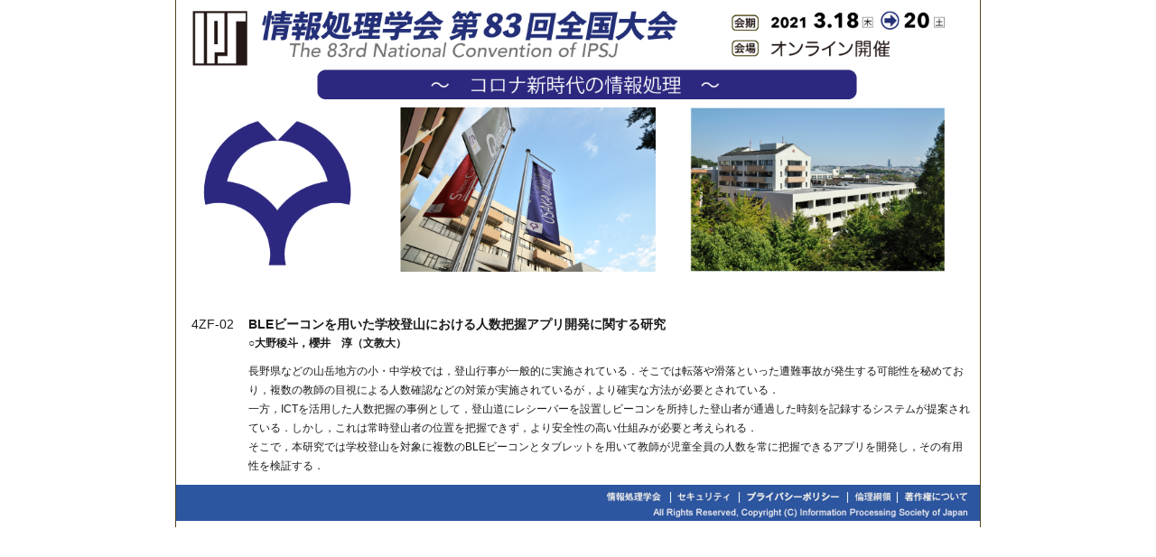

--- FILE ---
content_type: text/html
request_url: https://www.ipsj.or.jp/event/taikai/83/ipsj_web2021/data/pdf/4ZF-02.html
body_size: 3786
content:
<!DOCTYPE html>
<html lang="ja">
<head>
<meta http-equiv="Content-Type" content="text/html; charset=UTF-8" />
<meta name="viewport" content="width=device-width, initial-scale=1">
<title>情報処理学会 第83回全国大会講演論文集</title>
<link href="../../style/base.css" rel="stylesheet" type="text/css" media="all" />
<link href="../../style/menu.css" rel="stylesheet" type="text/css" media="all" />
<link href="../../style/timetable.css" rel="stylesheet" type="text/css" media="all" />
<link href="../../style/83_style.css" rel="stylesheet" type="text/css" />
<link href="../../style/abstract.css" rel="stylesheet" type="text/css" />

</head>

<body>
<a name="top" id="top"></a>
<div id="pagebody"><img src="../../image/head.png" alt="情報処理学会 第83回全国大会 会期：2021年3月18日～20日　会場：オンライン開催" border="0" usemap="#Map2" class="img_header" />
	<map name="Map2" id="Map2">
		<area shape="rect" coords="0,0,890,326" href="https://www.ipsj.or.jp/event/taikai/83/" alt="情報処理学会 第83回全国大会 会期：2021年3月18日～20日　会場：オンライン開催" />
	</map>
	<p style="margin-bottom: 30px;"></p>
    <!--/div id="menu"--> 
    <div id="main"><div class="ab_program_no">4ZF-02</div><div class="ab_title">BLEビーコンを用いた学校登山における人数把握アプリ開発に関する研究</div><div class="ab_author">○大野稜斗，櫻井　淳（文教大）</div><div class="ab_abstract">長野県などの山岳地方の小・中学校では，登山行事が一般的に実施されている．そこでは転落や滑落といった遭難事故が発生する可能性を秘めており，複数の教師の目視による人数確認などの対策が実施されているが，より確実な方法が必要とされている．<br>一方，ICTを活用した人数把握の事例として，登山道にレシーバーを設置しビーコンを所持した登山者が通過した時刻を記録するシステムが提案されている．しかし，これは常時登山者の位置を把握できず，より安全性の高い仕組みが必要と考えられる．<br>そこで，本研究では学校登山を対象に複数のBLEビーコンとタブレットを用いて教師が児童全員の人数を常に把握できるアプリを開発し，その有用性を検証する．</div>    <!--/div id="main"-->
    <div class="clear">
      <hr />
    </div>
  </div>
	<div id="footer"><img src="../../image/footer.png" border="0" alt="" usemap="#Map" class="img_footer" />
  <map name="Map" id="Map">
			<area shape="rect" coords="471,5,542,23" href="https://www.ipsj.or.jp/" alt="情報処理学会" />
			<area shape="rect" coords="551,6,618,22" href="https://www.ipsj.or.jp/system/sec.html" alt="セキュリティ" />
			<area shape="rect" coords="628,5,736,21" href="https://www.ipsj.or.jp/privacypolicy.html" alt="プライバシーポリシー" />
			<area shape="rect" coords="745,5,793,21" href="https://www.ipsj.or.jp/ipsjcode.html" alt="倫理綱領" />
			<area shape="rect" coords="802,5,879,22" href="https://www.ipsj.or.jp/copyright/copyrightnotice.html" alt="著作権について" />
		</map>
<div id="footer2" class="pc_none">
	<a href="https://www.ipsj.or.jp/" target="_blank">情報処理学会</a>
	<a href="https://www.ipsj.or.jp/system/sec.html" target="_blank">セキュリティ</a>
	<a href="https://www.ipsj.or.jp/privacypolicy.html" target="_blank">プライバシーポリシー</a>
	<a href="https://www.ipsj.or.jp/ipsjcode.html" target="_blank">倫理綱領</a>
	<a href="https://www.ipsj.or.jp/copyright/copyrightnotice.html" target="_blank">著作権について</a>
	</div>
</div>
<!--/div id="wrapper"-->
	</div>
</body>
</html>

--- FILE ---
content_type: text/css
request_url: https://www.ipsj.or.jp/event/taikai/83/ipsj_web2021/style/base.css
body_size: 13250
content:
@charset "UTF-8";
/* CSS Document */
body {
	background-image: none;
	background-repeat: repeat;
	text-align: center;
	font-family: sans-serif, "メイリオ", Osaka, "ヒラギノ角ゴ Pro W3", "ＭＳ Ｐゴシック";
	font-size: 9pt;
	line-height: 14pt;
	font-weight: normal;
	color: #444444;
	padding: 0px;
	margin: 0px;
	background-color: #FFF;
	background-position: center;
}
#wrapper {
	padding: 0px;
	height: auto;
	max-width: 890px;
	text-align: left;
	overflow: hidden;
	border-right-width: 1px;
	border-bottom-width: 1px;
	border-left-width: 1px;
	border-right-style: solid;
	border-bottom-style: solid;
	border-left-style: solid;
	border-right-color: #50431E;
	border-bottom-color: #50431E;
	border-left-color: #50431E;
	margin-top: 0px;
	margin-right: auto;
	margin-bottom: 0px;
	margin-left: auto;
	background-color: #FFF;
}
#head {
	background-image: url(../image/head.png);
	background-repeat: no-repeat;
	margin: 0px;
	padding: 0px;
	text-align: center;
	max-width: 890px;
	height: 326px;
}

#contents {
	margin: 0px;
	max-width: 890px;
	padding-top: 20px;
	padding-right: 0px;
	padding-bottom: 20px;
	padding-left: 0px;
}
#contents #main {
	margin: 0px;
	float: right;
	max-width: 700px;
	padding-top: 0px;
	padding-right: 10px;
	padding-bottom: 0px;
	padding-left: 0px;
	text-align: left;
}
#contents #main_web2014 {
	margin: 0px;
	float: right;
	max-width: 850px;
	padding-top: 0px;
	padding-right: 20px;
	padding-bottom: 0px;
	padding-left: 0px;
}

#contents #main_web2014 .fontstyle10 a{
	color: #045C52;	
}

#contents #main_web2014 .fontstyle10 a:visited{
	color: #318534;	
}

#contents #main_web {
	margin: 0px;
	float: none;
	max-width: 740px;
	padding-top: 0px;
	padding-right: 10px;
	padding-bottom: 0px;
	padding-left: 10px;
}
#foot {
	background-image: url(../image/footer2.gif);
	float: left;
	height: 40px;
	background-repeat: no-repeat;
	background-position: bottom;
	max-width: 890px;
	margin-top: 20px;
	margin-right: 0px;
	margin-bottom: 0px;
	margin-left: 0px;
	text-align: right;
	font-size: 7pt;
	line-height: 12px;
	color: #FFFFFF;
	font-weight: normal;
	padding-top: 0px;
	padding-right: 5px;
	padding-bottom: 0px;
	padding-left: 0px;
	vertical-align: bottom;
}
#foot ul {
	padding: 0px;
	float: left;
	max-width: 760px;
	text-align: right;
	margin-top: 5px;
	margin-right: 0px;
	margin-bottom: 5px;
	margin-left: 0px;
}
#foot li {
	display: block;
	list-style-type: none;
	float: right;
	border-left-width: 1px;
	border-left-style: solid;
	border-left-color: #FFFFFF;
	margin: 0px;
	padding-top: 0px;
	padding-right: 5px;
	padding-bottom: 0px;
	padding-left: 5px;
}
#foot li a {
	color: #FFFFFF;
	text-decoration: none;
	margin: 0px;
	padding: 0px;
}
h1 {
	color: #444444;
	padding: 0px;
	visibility: hidden;
	margin-top: 20px;
	margin-right: 0px;
	margin-bottom: 0px;
	margin-left: 0px;
}
h2 {
	font-size: 12pt;
	font-weight: 800;
	padding-top: 5px;
	padding-left: 5px;
	padding-right: 5px;
	padding-bottom: 3px;
	margin-bottom: 10px;
	margin-top: 0px;
	margin-right: 0px;
	border-bottom-width: 3px;
	border-bottom-style: solid;
	border-bottom-color: #00266f;
	border-right-width: 3px;
	border-right-style: solid;
	border-right-color: #29549F;
	margin-left: 0px;
	background-color: #FAFAFA;
	background-image: url(../image/haikei.gif);
	background-repeat: repeat;
	text-align: left;
}
h3 {
	font-size: 9pt;
	font-weight: 800;
	padding-top: 0px;
	padding-bottom: 0px;
	background-image: url(../image/midashi.gif);
	background-repeat: no-repeat;
	background-position: left center;
	padding-left: 15px;
	margin-top: 0px;
	margin-right: 0px;
	margin-bottom: 10px;
	margin-left: 0px;
	background-color: #F8F8F8;
	border-top-width: 1px;
	border-bottom-width: 1px;
	border-top-style: solid;
	border-bottom-style: solid;
	border-top-color: #E7E7E7;
	border-bottom-color: #E7E7E7;
	text-align: left;

}
.h2 {
	font-size: 12pt;
	font-weight: 800;
	padding: 0px;
	margin-top: 15px;
	margin-right: 0px;
	margin-bottom: 15px;
	margin-left: 0px;
}
.midashi2 {
	background: #EBEBEB;
	background-image: url(../image/haikei.gif);
	background-repeat: repeat;
	background-position: right bottom;
	padding-left: 5px;
	padding-top: 3px;
	margin-top: 0px;
	margin-right: 0px;
	margin-bottom: 10px;
	margin-left: 0px;
	border-bottom-width: 2px;
	border-bottom-style: solid;
	border-bottom-color: #00266f;
}
.midashi2 a {
	color: #444444;
	text-decoration: none;
}
.midashi2 a:hover, .midashi2 a:active {
	color: #FF6600;
	text-decoration: none;
}
p {
	font-weight: normal;
	margin-top: 0px;
	margin-right: 0px;
	margin-bottom: 15px;
	margin-left: 0px;
	padding: 0px;
}
.clear {
	clear:both;
}
.clear hr {
	display:none;
}
#main .sponsor {
	text-align: center;
	vertical-align: middle;
	font-family: "ヒラギノ角ゴ Pro W3", "Hiragino Kaku Gothic Pro", "メイリオ", Meiryo, Osaka, "ＭＳ Ｐゴシック", "MS PGothic", sans-serif, Arial;
	font-size: 8pt;
}
#main .sponsor a {
}
#main .sponsor img {
	vertical-align: middle;
	border:0px;
}
.gold {
	font-weight: normal;
	color: #B18147;
}
.standard {
	font-weight: normal;
	color: #999;
}
/*プログラム
--------------------------------------*/
.program1 {
	font-weight: bold;
	margin-top: 0px;
	margin-right: 0px;
	margin-bottom: 10px;
	margin-left: 0px;
	padding-top: 0px;
	padding-right: 3px;
	padding-bottom: 0px;
	padding-left: 3px;
	color: #1A2F6E;
}
.program2 {
	background-color: #E9E9E9;
	padding: 3px;
	margin-top: 0px;
	margin-right: 0px;
	margin-bottom: 10px;
	margin-left: 0px;
	border-top-width: 1px;
	border-bottom-width: 1px;
	border-top-style: dotted;
	border-bottom-style: dotted;
	border-top-color: #E0E0E0;
	border-bottom-color: #E0E0E0;
}
.program_box {
	margin-bottom: 10px;
	margin-top: 0px;
	margin-right: 0px;
	margin-left: 0px;
	padding: 0px;
	height: auto;
	width: 100%;
	float: left;
	border-bottom-width: 1px;
	border-bottom-style: dotted;
	border-bottom-color: #E7E7E7;
}
.program_box .no {
	width: 14%;
	float: left;
}
.program_box .no a {
	color: #444444;
	text-decoration: none;
}
.program_box .no a:hover, .program_box .no a:active {
	color: #FF6600;
	text-decoration: none;
}
.program_box .title {
	width: 86%;
	float: right;
	margin: 0px;
	padding: 0px;
}

.midashi3 {
	background-image: url(../image/title.jpg);
	background-repeat: repeat-x;
	color: #FFF;
}
/*テーブルの設定*/
table.index_table {
	border: 3px solid #C1C1C1;
	font-size: 9pt;
	line-height: 12pt;
}
table.index_table th {
	border-right-width: 1px;
	border-bottom-width: 1px;
	border-right-style: solid;
	border-bottom-style: solid;
	border-right-color: #C1C1C1;
	border-bottom-color: #C1C1C1;
	text-align: center;
	vertical-align: middle;
	font-weight: bold;
}
table.index_table td {
	border-right-width: 1px;
	border-bottom-width: 1px;
	border-right-style: solid;
	border-bottom-style: solid;
	border-right-color: #C1C1C1;
	border-bottom-color: #C1C1C1;
}
.index_table .word {
	width: 80px;
}
.index_table .word2 {
	width: 120px;
}
.index_table .number {
	width: 50px;
	text-align: center;
}
.index_table .postion {
	width: 100px;
	text-align: left;
	vertical-align: top;
}
.index_table a {
	color: #236EA7;
	text-decoration: none;
	font-weight: bold;
}
.index_table a:hover, .index_table a:active {
	color: #FF6600;
	text-decoration: none;
}
/*全国大会イベント企画----------------------------*/
/*テーブルの設定*/
table.base1 {
	font-size: 9pt;
	line-height: 12px;
	border-top-width: 1px;
	border-top-style: solid;
	border-top-color: #ABAFB2;
	text-align: left;
}
table.base1 th {
	border-bottom-width: 1px;
	border-bottom-style: dotted;
	border-bottom-color: #ABAFB2;
}
table.base1 td {
	border-bottom-width: 1px;
	border-bottom-style: solid;
	border-bottom-color: #ABAFB2;
}
.base1 .title2 {
	font-size: 9pt;
	line-height: 12pt;
	border-bottom-color: #ABAFB2;
	font-weight: bold;
	padding: 0px;
	border-bottom-width: 1px;
	border-bottom-style: dotted;
	margin-top: 0px;
	margin-right: 0px;
	margin-bottom: 5px;
	margin-left: 0px;
}
.base1 .number2 {
	width: 130px;
	vertical-align: top;
}
.base1 .number2 a {
	font-weight: bold;
	color: #142E67;
	text-decoration: none;
}
.base1 .number2 a:hover, .base1 .number2 a:active {
	color: #FF6600;
	text-decoration: none;
}
/*概要の設定*/
.containerbox {
	max-width: 560px;
	height: auto;
	margin-top: 0px;
	margin-right: 0px;
	margin-bottom: 15px;
	margin-left: 0px;
	border-bottom-width: 1px;
	border-bottom-style: solid;
	border-bottom-color: #E0E0E0;
	overflow: auto;
	padding-top: 0px;
	padding-right: 0px;
	padding-bottom: 10px;
	padding-left: 0px;
}
.containerbox .eventtitle {
	background-color: #E9E9E9;
	border-top-width: 1px;
	border-bottom-width: 1px;
	border-top-style: solid;
	border-bottom-style: solid;
	border-top-color: #E0E0E0;
	border-bottom-color: #E0E0E0;
	margin-bottom: 10px;
	font-weight: bold;
}
.containerbox .inconteiner {
	margin-bottom: 10px;
	max-width: 560px;
}
.containerbox .inconteiner .block {
	float: right;
	max-width: 440px;
	height: auto;
}
.containerbox .inconteiner .img {
	float: left;
	margin: 0px;
	padding-top: 0px;
	padding-right: 10px;
	padding-bottom: 10px;
	padding-left: 10px;
}
.page_top {
	text-align: right;
}
.page_top a:hover {
	text-align: right;
	color: #444444;
	text-decoration: none;
}
.page_top a {
	text-align: right;
	color: #444444;
	text-decoration: none;
}
/*スペース*/
.space_tb1 { /* 使い方   class="space_tb1" */
	/*上下に各1文字分のマージン（スペース）*/
	margin-top: 1em;
	margin-bottom: 1em;
	margin-left: 0em;
	margin-right: 0em;
}
.space_tb2 { /* 使い方   class="space_tb2" */
	/*上下に各2文字分のマージン（スペース）*/
	margin-top: 2em;
	margin-bottom: 2em;
	margin-left: 0em;
	margin-right: 0em;
}
.space_tb3 { /* 使い方   class="space_tb3" */
	/*上下に各3文字分のマージン（スペース）*/
	margin-top: 3em;
	margin-bottom: 3em;
	margin-left: 0em;
	margin-right: 0em;
}
.space_lr1 { /* 使い方   class="space_lr1" */
	/*左右に各1文字分のマージン（スペース）*/
	margin-top: 0em;
	margin-bottom: 0em;
	margin-left: 1em;
	margin-right: 1em;
}
.space_lr2 { /* 使い方   class="space_lr2" */
	/*左右に各2文字分のマージン（スペース）*/
	margin-top: 0em;
	margin-bottom: 0em;
	margin-left: 2em;
	margin-right: 2em;
}
/*イベント企画用*/
.page_contents {
	padding-top: 5px;
	max-width: 560px;
	padding-left: 5px;
}
.middle_contents {
	max-width: 550px;
	margin-left: 10px;
	margin-top: 20px;
	padding-top: 0px;
	margin-bottom: 20px;
}
.page_contents a {
	color: #246EA7;
	text-decoration: none;
	font-weight: bold;
}
.page_contents a:hover, .page_contents a:active {
	color: #FF6600;
	text-decoration: none;
}
.page_middle {
	font-family: "ヒラギノ角ゴ Pro W3", "Hiragino Kaku Gothic Pro", "メイリオ", Meiryo, Osaka, "ＭＳ Ｐゴシック", "MS PGothic", sans-serif;
	font-size: 12px;
	font-weight: bold;
	color: #333333;
	border-bottom-width: 1px;
	border-bottom-style: solid;
	border-bottom-color: #3E1586;
	line-height: 150%;
	margin-top: 15px;
	background-color: #FAFAFA;
	padding-left: 5px;
	padding-top: 3px;
	background-image: url(../image/haikei.gif);
}
.color_white {
	color: #FFF;
}
/*INDEXの画像無しのリンク設定
-----------------------------------*/
.non_img {
}
.non_img a {
	text-decoration: none;
	color: #246EA7;
}
.non_img a:hover, .non_img a:active {
	color: #FF6600;
	text-decoration: none;
}
/*スポンサー
-----------------------------------*/
	.keyword_font {
	font-size: 10px;
}
/*イベント
-----------------------------------*/
.event_title1 {
	background-color: #00266f;
	color: #FFF;
}
/*幅
-------------------------------------*/
.width54 {
	width: 54px;
}
.width72 {
	width: 72px;
}
.width80 {
	width: 80px;
}
.width100 {
	width: 100px;
}
.width460 {
	width: 428px;
}
.width428 {
	width: 724px;
}
.width480 {
	width: 470px;
}
/*グレーバック
--------------------------------------*/
.bg_EBEBEB {
	background-color: #EBEBEB;
}
/*位置
--------------------------------------*/
.right {
	text-align: right;
}

.page_title {
	font-family: "ヒラギノ角ゴ Pro W3", "Hiragino Kaku Gothic Pro", "メイリオ", Meiryo, Osaka, "ＭＳ Ｐゴシック", "MS PGothic", sans-serif;
	font-size: 16px;
	font-weight: bold;
	color: #333333;
	border-bottom-width: 3px;
	border-bottom-style: none;
	margin-top: 0px;
	margin-left: 0px;
	border-right-width: 3px;
	border-right-style: none;
	text-align: center;
	padding-bottom: 1em;
}
/*スポンサーロゴ
--------------------------------------*/
#main .spon_logo {
	display: flex;
	flex-direction: row;
	justify-content: flex-start;
	align-items: center;
}

.img-fluid {
	max-width: 100%;
	height: auto;
	box-sizing: border-box;
	padding-left: 10px;
	padding-right: 10px;
}
#main .spon_logo .cap {
	font-size: 10px;
	text-align: center;
	margin-top: 10px;
	line-height: 1.5em;
	}

.col-3 {
	flex: 0 0 33.333333%;
	max-width: 33.333333%;
	margin-bottom: 15px;
}
.col-4 {
	flex: 0 0 25%;
	max-width: 25%;
	margin-bottom: 15px;
}

/*共催など
--------------------------------------*/
.host {
	margin: 50px 0 20px 0;
}
.host p{
	font-size: 16px;
	font-weight: bold;
}
.issu dl  {
	
}
.issu dt  {
	float: left ;
	clear: left ;
	margin-right: 0.5em ;
	width: 4em;
}
.issu dd {
	float: left ;
	margin-left: 0em ;
}

--- FILE ---
content_type: text/css
request_url: https://www.ipsj.or.jp/event/taikai/83/ipsj_web2021/style/menu.css
body_size: 2257
content:
@charset "UTF-8";
/* CSS Document */

/*メインメニュー
----------------------------------------------------*/
#contents #menu {
	margin: 0px;
	padding: 0px;
	width: 172px;
	float: left;
}
#menu em {
	visibility: hidden;
}

#menu .button p {
	font-size: 11px;
	font-weight: bold;
	color: #333;
	text-align: left;
	text-indent: 2em;
	line-height: 42px;
	margin: 0;
}
/*テスト*/
#menu .button a {
	background-image: url(../image/button/menu_button_off.png);
	background-repeat: no-repeat;
	padding: 0px;
	margin-top: 0px;
	margin-right: 0px;
	margin-bottom: 5px;
	margin-left: 0px;
	height: 42px;
	width: 172px;
	display: block;
	text-decoration: none;
/*	transition: 0.4s;*/
}
#menu .button a:hover,#menu .button a:active {
	background-image: url(../image/button/menu_button_on.png);
	background-repeat: no-repeat;
	display: block;
	padding: 0px;
	height: 42px;
	width: 172px;
	margin-top: 0px;
	margin-right: 0px;
	margin-bottom: 5px;
	margin-left: 0px;
	color: inherit;
}

/*サブメニュー
----------------------------------------------------*/
#menu .menu_box {
	padding-top: 5px;
	padding-right: 10px;
	padding-bottom: 5px;
	padding-left: 10px;
	margin-top: 0px;
	margin-right: 0px;
	margin-bottom: 10px;
	margin-left: 0px;
}
#menu .menu_box ul {
	margin: 0px;
	padding: 0px;
}
#menu .menu_box li {
	margin: 0px;
	padding: 0px;
	list-style-type: none;
	text-align: left;
}
#menu .menu_box a {
	color: #444444;
	text-decoration: none;
}
#menu .menu_box a:hover,#menu .menu_box a:active {
	color: #FF6600;
	text-decoration: none;
}
/*サブメニュー（索引関係）
----------------------------------------------------*/
#menu .menu_box_index {
	padding-top: 5px;
	padding-right: 10px;
	padding-bottom: 5px;
	padding-left: 10px;
	margin-top: 0px;
	margin-right: 0px;
	margin-bottom: 10px;
	margin-left: 0px;
	height: auto;
	overflow: auto;
}
#menu .menu_box_index a {
	color: #444444;
	text-decoration: none;
}
#menu .menu_box_index a:hover,#menu .menu_box_index a:active {
	color: #FF6600;
	text-decoration: none;
}
#menu .menu_box_index ul {
	margin: 0px;
	padding: 0px;
}
#menu .menu_box_index li {
	margin: 0px;
	padding: 0px;
	list-style-type: none;
	float: left;
	display: block;
	height: 15px;
	width: 27px;
	text-align: center;
}


--- FILE ---
content_type: text/css
request_url: https://www.ipsj.or.jp/event/taikai/83/ipsj_web2021/style/timetable.css
body_size: 2745
content:
@charset "UTF-8";
/* CSS Document */

/*テーブルの設定*/
table.time_table {
	border: 3px solid #ABAFB2;
	font-size: 8pt;
	line-height: 12pt;
}
table.time_table th {
	border-right-width: 1px;
	border-bottom-width: 1px;
	border-right-style: solid;
	border-bottom-style: solid;
	border-right-color: #ABAFB2;
	border-bottom-color: #ABAFB2;
	font-size: 11px;
	color: #666!important;
	background-color: #E3E7F2;
	text-align: center;
	vertical-align: middle;
}
table.time_table td {
	border-right-width: 1px;
	border-bottom-width: 1px;
	border-right-style: solid;
	border-bottom-style: solid;
	border-right-color: #ABAFB2;
	border-bottom-color: #ABAFB2;
	background-color: #EBEBEB;
}
.time_table a {
	color: #045C52;
	text-decoration: none;
	font-weight: bold;
}
.time_table a:hover,.time_table a:active {
	color: #FF6600;
	text-decoration: none;
}

/*前日次の日ボタンの設定*/
#container {
	height: 28px;
	margin-top: 10px;
	margin-right: 0px;
	margin-bottom: 10px;
	margin-left: 0px;
	font-weight: bold;
	padding: 0px;
}
.container {
	height: 28px;
	margin-top: 10px;
	margin-right: 0px;
	margin-bottom: 10px;
	margin-left: 0px;
	font-weight: bold;
	padding: 0px;
}
#container .front {
	float: left;
	height: 24px;
	width: 200px;
	text-align: left;
}
#container .middle {
	height: 24px;
	text-align: center;
	font-size: 12pt;
	color: #2d56a0;
	width: 100%;
}
.middle2014 {
	height: 24px;
	text-align: center;
	float: left;
	font-size: 12pt;
	color: #045C52;
	width: 100%;
	left: auto;
	right: auto;
	margin-top: 50px;
	margin-bottom: 5px;
	font-weight: bold;
}
#container .back {
	float: right;
	height: 24px;
	width: 200px;
	text-align: right;
}
#container .front a {
	color: #666;
	text-decoration: none;
	background-image: url(../image/arrow2.gif);
	background-repeat: no-repeat;
	background-position: left;
	padding-top: 5px;
	padding-right: 0px;
	padding-bottom: 5px;
	padding-left: 20px;
	vertical-align: middle;
	margin: 0px;
	height: 24px;
}
#container .back a {
	color: #666;
	text-decoration: none;
	text-align: right;
	background-image: url(../image/arrow.gif);
	background-repeat: no-repeat;
	background-position: right center;
	padding-top: 5px;
	padding-right: 20px;
	padding-bottom: 0px;
	padding-left: 5px;
	vertical-align: middle;
	margin: 0px;
	height: 24px;
}

#container .front a:hover,#container .front a:active  {
	color: #045C52;
	text-decoration: none;
	background-image: url(../image/arrow_orange2.gif);
	background-repeat: no-repeat;
	background-position: left;
}
#container .back a:hover,#container .back a:active  {
	color: #045C52;
	text-decoration: none;
	background-image: url(../image/arrow_orange.gif);
	background-repeat: no-repeat;
	background-position: right;
}

td span.style1 {
	color: #666;
}



--- FILE ---
content_type: text/css
request_url: https://www.ipsj.or.jp/event/taikai/83/ipsj_web2021/style/abstract.css
body_size: 711
content:
@charset "UTF-8";
/* CSS Document */

.ab_program_no {
	font-size: 14px;
	font-weight: 500;
	float: left;
	width: 80px;
	text-align: center;
}
.ab_title {
	font-size: 14px;
	font-weight: bold;
	float: left;
	padding-right: 10px;
}
.ab_author {
	font-size: 12px;
	font-weight: bold;
	clear: left;
    text-align: left;
	margin-bottom: 10px;
	margin-left: 80px;
	padding-right: 10px;
}
.ab_abstract {
	font-family: Arial, Helvetica, sans-serif;
	font-size: 12px;
    text-align: left;
	margin-bottom: 10px;
	margin-left: 80px;
	padding-right: 10px;
}

@media screen and (max-width:560px){

.ab_title,.ab_program_no,.ab_author,.ab_abstract {
    clear: left;
    text-align: left;
    margin-left: 20px;

}
    
}
